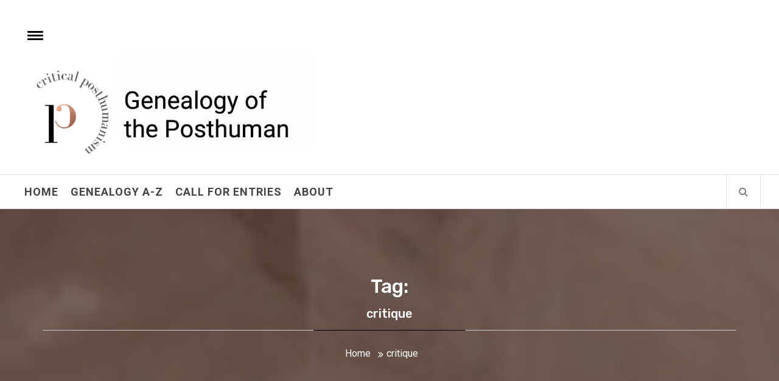

--- FILE ---
content_type: text/html; charset=UTF-8
request_url: https://criticalposthumanism.net/tag/critique/
body_size: 15187
content:
<!DOCTYPE html>
<html lang="en-GB">
<head>
    <meta charset="UTF-8">
    <meta name="viewport" content="width=device-width, initial-scale=1.0">
    <link rel="profile" href="http://gmpg.org/xfn/11">
    <link rel="pingback" href="https://criticalposthumanism.net/xmlrpc.php">
    <title>critique &#8211; Critical Posthumanism Network</title>
<meta name='robots' content='max-image-preview:large' />
<link rel='dns-prefetch' href='//secure.gravatar.com' />
<link rel='dns-prefetch' href='//stats.wp.com' />
<link rel='dns-prefetch' href='//fonts.googleapis.com' />
<link rel='dns-prefetch' href='//v0.wordpress.com' />
<link rel='preconnect' href='//i0.wp.com' />
<link rel="alternate" type="application/rss+xml" title="Critical Posthumanism Network &raquo; Feed" href="https://criticalposthumanism.net/feed/" />
<link rel="alternate" type="application/rss+xml" title="Critical Posthumanism Network &raquo; Comments Feed" href="https://criticalposthumanism.net/comments/feed/" />
<link rel="alternate" type="application/rss+xml" title="Critical Posthumanism Network &raquo; critique Tag Feed" href="https://criticalposthumanism.net/tag/critique/feed/" />
<style id='wp-img-auto-sizes-contain-inline-css' type='text/css'>
img:is([sizes=auto i],[sizes^="auto," i]){contain-intrinsic-size:3000px 1500px}
/*# sourceURL=wp-img-auto-sizes-contain-inline-css */
</style>
<style id='wp-emoji-styles-inline-css' type='text/css'>

	img.wp-smiley, img.emoji {
		display: inline !important;
		border: none !important;
		box-shadow: none !important;
		height: 1em !important;
		width: 1em !important;
		margin: 0 0.07em !important;
		vertical-align: -0.1em !important;
		background: none !important;
		padding: 0 !important;
	}
/*# sourceURL=wp-emoji-styles-inline-css */
</style>
<link rel='stylesheet' id='wp-block-library-css' href='https://criticalposthumanism.net/wp-includes/css/dist/block-library/style.min.css?ver=6.9' type='text/css' media='all' />
<style id='global-styles-inline-css' type='text/css'>
:root{--wp--preset--aspect-ratio--square: 1;--wp--preset--aspect-ratio--4-3: 4/3;--wp--preset--aspect-ratio--3-4: 3/4;--wp--preset--aspect-ratio--3-2: 3/2;--wp--preset--aspect-ratio--2-3: 2/3;--wp--preset--aspect-ratio--16-9: 16/9;--wp--preset--aspect-ratio--9-16: 9/16;--wp--preset--color--black: #000000;--wp--preset--color--cyan-bluish-gray: #abb8c3;--wp--preset--color--white: #ffffff;--wp--preset--color--pale-pink: #f78da7;--wp--preset--color--vivid-red: #cf2e2e;--wp--preset--color--luminous-vivid-orange: #ff6900;--wp--preset--color--luminous-vivid-amber: #fcb900;--wp--preset--color--light-green-cyan: #7bdcb5;--wp--preset--color--vivid-green-cyan: #00d084;--wp--preset--color--pale-cyan-blue: #8ed1fc;--wp--preset--color--vivid-cyan-blue: #0693e3;--wp--preset--color--vivid-purple: #9b51e0;--wp--preset--gradient--vivid-cyan-blue-to-vivid-purple: linear-gradient(135deg,rgb(6,147,227) 0%,rgb(155,81,224) 100%);--wp--preset--gradient--light-green-cyan-to-vivid-green-cyan: linear-gradient(135deg,rgb(122,220,180) 0%,rgb(0,208,130) 100%);--wp--preset--gradient--luminous-vivid-amber-to-luminous-vivid-orange: linear-gradient(135deg,rgb(252,185,0) 0%,rgb(255,105,0) 100%);--wp--preset--gradient--luminous-vivid-orange-to-vivid-red: linear-gradient(135deg,rgb(255,105,0) 0%,rgb(207,46,46) 100%);--wp--preset--gradient--very-light-gray-to-cyan-bluish-gray: linear-gradient(135deg,rgb(238,238,238) 0%,rgb(169,184,195) 100%);--wp--preset--gradient--cool-to-warm-spectrum: linear-gradient(135deg,rgb(74,234,220) 0%,rgb(151,120,209) 20%,rgb(207,42,186) 40%,rgb(238,44,130) 60%,rgb(251,105,98) 80%,rgb(254,248,76) 100%);--wp--preset--gradient--blush-light-purple: linear-gradient(135deg,rgb(255,206,236) 0%,rgb(152,150,240) 100%);--wp--preset--gradient--blush-bordeaux: linear-gradient(135deg,rgb(254,205,165) 0%,rgb(254,45,45) 50%,rgb(107,0,62) 100%);--wp--preset--gradient--luminous-dusk: linear-gradient(135deg,rgb(255,203,112) 0%,rgb(199,81,192) 50%,rgb(65,88,208) 100%);--wp--preset--gradient--pale-ocean: linear-gradient(135deg,rgb(255,245,203) 0%,rgb(182,227,212) 50%,rgb(51,167,181) 100%);--wp--preset--gradient--electric-grass: linear-gradient(135deg,rgb(202,248,128) 0%,rgb(113,206,126) 100%);--wp--preset--gradient--midnight: linear-gradient(135deg,rgb(2,3,129) 0%,rgb(40,116,252) 100%);--wp--preset--font-size--small: 13px;--wp--preset--font-size--medium: 20px;--wp--preset--font-size--large: 36px;--wp--preset--font-size--x-large: 42px;--wp--preset--spacing--20: 0.44rem;--wp--preset--spacing--30: 0.67rem;--wp--preset--spacing--40: 1rem;--wp--preset--spacing--50: 1.5rem;--wp--preset--spacing--60: 2.25rem;--wp--preset--spacing--70: 3.38rem;--wp--preset--spacing--80: 5.06rem;--wp--preset--shadow--natural: 6px 6px 9px rgba(0, 0, 0, 0.2);--wp--preset--shadow--deep: 12px 12px 50px rgba(0, 0, 0, 0.4);--wp--preset--shadow--sharp: 6px 6px 0px rgba(0, 0, 0, 0.2);--wp--preset--shadow--outlined: 6px 6px 0px -3px rgb(255, 255, 255), 6px 6px rgb(0, 0, 0);--wp--preset--shadow--crisp: 6px 6px 0px rgb(0, 0, 0);}:where(.is-layout-flex){gap: 0.5em;}:where(.is-layout-grid){gap: 0.5em;}body .is-layout-flex{display: flex;}.is-layout-flex{flex-wrap: wrap;align-items: center;}.is-layout-flex > :is(*, div){margin: 0;}body .is-layout-grid{display: grid;}.is-layout-grid > :is(*, div){margin: 0;}:where(.wp-block-columns.is-layout-flex){gap: 2em;}:where(.wp-block-columns.is-layout-grid){gap: 2em;}:where(.wp-block-post-template.is-layout-flex){gap: 1.25em;}:where(.wp-block-post-template.is-layout-grid){gap: 1.25em;}.has-black-color{color: var(--wp--preset--color--black) !important;}.has-cyan-bluish-gray-color{color: var(--wp--preset--color--cyan-bluish-gray) !important;}.has-white-color{color: var(--wp--preset--color--white) !important;}.has-pale-pink-color{color: var(--wp--preset--color--pale-pink) !important;}.has-vivid-red-color{color: var(--wp--preset--color--vivid-red) !important;}.has-luminous-vivid-orange-color{color: var(--wp--preset--color--luminous-vivid-orange) !important;}.has-luminous-vivid-amber-color{color: var(--wp--preset--color--luminous-vivid-amber) !important;}.has-light-green-cyan-color{color: var(--wp--preset--color--light-green-cyan) !important;}.has-vivid-green-cyan-color{color: var(--wp--preset--color--vivid-green-cyan) !important;}.has-pale-cyan-blue-color{color: var(--wp--preset--color--pale-cyan-blue) !important;}.has-vivid-cyan-blue-color{color: var(--wp--preset--color--vivid-cyan-blue) !important;}.has-vivid-purple-color{color: var(--wp--preset--color--vivid-purple) !important;}.has-black-background-color{background-color: var(--wp--preset--color--black) !important;}.has-cyan-bluish-gray-background-color{background-color: var(--wp--preset--color--cyan-bluish-gray) !important;}.has-white-background-color{background-color: var(--wp--preset--color--white) !important;}.has-pale-pink-background-color{background-color: var(--wp--preset--color--pale-pink) !important;}.has-vivid-red-background-color{background-color: var(--wp--preset--color--vivid-red) !important;}.has-luminous-vivid-orange-background-color{background-color: var(--wp--preset--color--luminous-vivid-orange) !important;}.has-luminous-vivid-amber-background-color{background-color: var(--wp--preset--color--luminous-vivid-amber) !important;}.has-light-green-cyan-background-color{background-color: var(--wp--preset--color--light-green-cyan) !important;}.has-vivid-green-cyan-background-color{background-color: var(--wp--preset--color--vivid-green-cyan) !important;}.has-pale-cyan-blue-background-color{background-color: var(--wp--preset--color--pale-cyan-blue) !important;}.has-vivid-cyan-blue-background-color{background-color: var(--wp--preset--color--vivid-cyan-blue) !important;}.has-vivid-purple-background-color{background-color: var(--wp--preset--color--vivid-purple) !important;}.has-black-border-color{border-color: var(--wp--preset--color--black) !important;}.has-cyan-bluish-gray-border-color{border-color: var(--wp--preset--color--cyan-bluish-gray) !important;}.has-white-border-color{border-color: var(--wp--preset--color--white) !important;}.has-pale-pink-border-color{border-color: var(--wp--preset--color--pale-pink) !important;}.has-vivid-red-border-color{border-color: var(--wp--preset--color--vivid-red) !important;}.has-luminous-vivid-orange-border-color{border-color: var(--wp--preset--color--luminous-vivid-orange) !important;}.has-luminous-vivid-amber-border-color{border-color: var(--wp--preset--color--luminous-vivid-amber) !important;}.has-light-green-cyan-border-color{border-color: var(--wp--preset--color--light-green-cyan) !important;}.has-vivid-green-cyan-border-color{border-color: var(--wp--preset--color--vivid-green-cyan) !important;}.has-pale-cyan-blue-border-color{border-color: var(--wp--preset--color--pale-cyan-blue) !important;}.has-vivid-cyan-blue-border-color{border-color: var(--wp--preset--color--vivid-cyan-blue) !important;}.has-vivid-purple-border-color{border-color: var(--wp--preset--color--vivid-purple) !important;}.has-vivid-cyan-blue-to-vivid-purple-gradient-background{background: var(--wp--preset--gradient--vivid-cyan-blue-to-vivid-purple) !important;}.has-light-green-cyan-to-vivid-green-cyan-gradient-background{background: var(--wp--preset--gradient--light-green-cyan-to-vivid-green-cyan) !important;}.has-luminous-vivid-amber-to-luminous-vivid-orange-gradient-background{background: var(--wp--preset--gradient--luminous-vivid-amber-to-luminous-vivid-orange) !important;}.has-luminous-vivid-orange-to-vivid-red-gradient-background{background: var(--wp--preset--gradient--luminous-vivid-orange-to-vivid-red) !important;}.has-very-light-gray-to-cyan-bluish-gray-gradient-background{background: var(--wp--preset--gradient--very-light-gray-to-cyan-bluish-gray) !important;}.has-cool-to-warm-spectrum-gradient-background{background: var(--wp--preset--gradient--cool-to-warm-spectrum) !important;}.has-blush-light-purple-gradient-background{background: var(--wp--preset--gradient--blush-light-purple) !important;}.has-blush-bordeaux-gradient-background{background: var(--wp--preset--gradient--blush-bordeaux) !important;}.has-luminous-dusk-gradient-background{background: var(--wp--preset--gradient--luminous-dusk) !important;}.has-pale-ocean-gradient-background{background: var(--wp--preset--gradient--pale-ocean) !important;}.has-electric-grass-gradient-background{background: var(--wp--preset--gradient--electric-grass) !important;}.has-midnight-gradient-background{background: var(--wp--preset--gradient--midnight) !important;}.has-small-font-size{font-size: var(--wp--preset--font-size--small) !important;}.has-medium-font-size{font-size: var(--wp--preset--font-size--medium) !important;}.has-large-font-size{font-size: var(--wp--preset--font-size--large) !important;}.has-x-large-font-size{font-size: var(--wp--preset--font-size--x-large) !important;}
/*# sourceURL=global-styles-inline-css */
</style>

<style id='classic-theme-styles-inline-css' type='text/css'>
/*! This file is auto-generated */
.wp-block-button__link{color:#fff;background-color:#32373c;border-radius:9999px;box-shadow:none;text-decoration:none;padding:calc(.667em + 2px) calc(1.333em + 2px);font-size:1.125em}.wp-block-file__button{background:#32373c;color:#fff;text-decoration:none}
/*# sourceURL=/wp-includes/css/classic-themes.min.css */
</style>
<link rel='stylesheet' id='social_share_with_floating_bar-frontend-css' href='https://criticalposthumanism.net/wp-content/plugins/social-share-with-floating-bar/assets/css/frontend.min.css?ver=1.0.0' type='text/css' media='all' />
<link rel='stylesheet' id='jquery-slick-css' href='https://criticalposthumanism.net/wp-content/themes/infinity-mag/assets/libraries/slick/css/slick.min.css?ver=6.9' type='text/css' media='all' />
<link rel='stylesheet' id='font-awesome-css' href='https://criticalposthumanism.net/wp-content/themes/infinity-mag/assets/libraries/font-awesome/css/font-awesome.min.css?ver=6.9' type='text/css' media='all' />
<link rel='stylesheet' id='sidr-nav-css' href='https://criticalposthumanism.net/wp-content/themes/infinity-mag/assets/libraries/sidr/css/jquery.sidr.dark.css?ver=6.9' type='text/css' media='all' />
<link rel='stylesheet' id='magnific-popup-css' href='https://criticalposthumanism.net/wp-content/themes/infinity-mag/assets/libraries/magnific-popup/magnific-popup.css?ver=6.9' type='text/css' media='all' />
<link rel='stylesheet' id='bootstrap-css' href='https://criticalposthumanism.net/wp-content/themes/infinity-mag/assets/libraries/bootstrap/css/bootstrap.min.css?ver=6.9' type='text/css' media='all' />
<link rel='stylesheet' id='infinity-mag-style-css' href='https://criticalposthumanism.net/wp-content/themes/infinity-mag/style.css?ver=6.9' type='text/css' media='all' />
<style id='infinity-mag-style-inline-css' type='text/css'>
                    .inner-header-overlay {
                background: #282828;
                filter: alpha(opacity=65);
                opacity: 0.65;
            }
        

        
/*# sourceURL=infinity-mag-style-inline-css */
</style>
<link rel='stylesheet' id='infinity-mag-google-fonts-css' href='https://fonts.googleapis.com/css?family=Rubik:300,400,500|Roboto:400,400i,700&#038;subset=latin,latin-ext&#038;display=swap' type='text/css' media='all' />
<link rel='stylesheet' id='dashicons-css' href='https://criticalposthumanism.net/wp-includes/css/dashicons.min.css?ver=6.9' type='text/css' media='all' />
<link rel='stylesheet' id='a-z-listing-css' href='https://criticalposthumanism.net/wp-content/plugins/a-z-listing/css/a-z-listing-default.css?ver=4.3.1' type='text/css' media='all' />
<script type="text/javascript" src="https://criticalposthumanism.net/wp-includes/js/jquery/jquery.min.js?ver=3.7.1" id="jquery-core-js"></script>
<script type="text/javascript" src="https://criticalposthumanism.net/wp-includes/js/jquery/jquery-migrate.min.js?ver=3.4.1" id="jquery-migrate-js"></script>
<link rel="https://api.w.org/" href="https://criticalposthumanism.net/wp-json/" /><link rel="alternate" title="JSON" type="application/json" href="https://criticalposthumanism.net/wp-json/wp/v2/tags/370" /><link rel="EditURI" type="application/rsd+xml" title="RSD" href="https://criticalposthumanism.net/xmlrpc.php?rsd" />
<meta name="generator" content="WordPress 6.9" />
		<!-- Custom Logo: hide header text -->
		<style id="custom-logo-css" type="text/css">
			.site-title, .site-description {
				position: absolute;
				clip-path: inset(50%);
			}
		</style>
			<style>img#wpstats{display:none}</style>
		
<!-- Jetpack Open Graph Tags -->
<meta property="og:type" content="website" />
<meta property="og:title" content="critique &#8211; Critical Posthumanism Network" />
<meta property="og:url" content="https://criticalposthumanism.net/tag/critique/" />
<meta property="og:site_name" content="Critical Posthumanism Network" />
<meta property="og:image" content="https://i0.wp.com/criticalposthumanism.net/wp-content/uploads/2019/08/Screenshot-2019-08-02-10.07.55.png?fit=1522%2C544&#038;ssl=1" />
<meta property="og:image:width" content="1522" />
<meta property="og:image:height" content="544" />
<meta property="og:image:alt" content="" />
<meta property="og:locale" content="en_GB" />
<meta name="twitter:site" content="@critposthum" />

<!-- End Jetpack Open Graph Tags -->
<link rel="icon" href="https://i0.wp.com/criticalposthumanism.net/wp-content/uploads/2016/10/cropped-critical-posthumanism-logo-4.png?fit=32%2C32&#038;ssl=1" sizes="32x32" />
<link rel="icon" href="https://i0.wp.com/criticalposthumanism.net/wp-content/uploads/2016/10/cropped-critical-posthumanism-logo-4.png?fit=192%2C192&#038;ssl=1" sizes="192x192" />
<link rel="apple-touch-icon" href="https://i0.wp.com/criticalposthumanism.net/wp-content/uploads/2016/10/cropped-critical-posthumanism-logo-4.png?fit=180%2C180&#038;ssl=1" />
<meta name="msapplication-TileImage" content="https://i0.wp.com/criticalposthumanism.net/wp-content/uploads/2016/10/cropped-critical-posthumanism-logo-4.png?fit=270%2C270&#038;ssl=1" />
		<style type="text/css" id="wp-custom-css">
			/*
You can add your own CSS here.

Click the help icon above to learn more.
*/

.letter-section ul {
	text-indent: -4mm;
	margin-left: 4mm;	
}

h2 {
font-size: 2.5vw;
}

.letter-section ul.columns.max-1-columns {
max-width: 80%;	
}

.main-navigation .menu ul li a{
font-size: 18px;!!16px;		
}

blockquote {
font-style: normal;
line-height; 1.6;
font-family: 'Roboto', sans-serif;
font-size: 16px;
color: #555;
font-weight: normal;
text-align: left;
margin-right: 0px;
}

article blockquote{
margin-bottom: 24px;	
}

blockquote:before, blockquote:after{
height: 0px;
	margin: 0px;
	display: normal
}

.sticky h2:before, a:hover, a:focus, a:active, .twp-meta-info .posted-on, .twp-meta-info .byline, .item-metadata.posts-date, .item-metadata.post-author, .author-info .author-social > a:hover, .author-info .author-social > a:focus, .social-icons ul li a:hover, .social-icons ul li a:focus, .nav-right .icon-search:hover, .nav-right .icon-search:focus {
 color: #c07e64;	
}

.widget.infinity_mag_widget_tabbed ul.nav-tabs li:hover a, .widget.infinity_mag_widget_tabbed ul.nav-tabs li:hover a, .widget.infinity_mag_widget_tabbed .nav-tabs > li.active > a, .widget.infinity_mag_widget_tabbed .nav-tabs > li.active > a:focus, .widget.infinity_mag_widget_tabbed .nav-tabs > li.active > a:hover, .widget.infinity_mag_widget_tabbed .site-footer .widget ul li, .mainbanner-jumbotron-2 .slide-icon {
 background: #c07e64;
}

.button-fancy.-red, .read-more.button-fancy {
	 border-color: #c07e64;	
	 color: #c07e64;	
}

.button-fancy:hover.-red > .btn-arrow, .button-fancy:hover.-red > .btn-arrow:before, .button-fancy:hover.-red > .btn-arrow:after {
background-color: #c07e64	
}

#a-z{
	float:left;
	width:100%;
	margin-bottom:25px;
	margin-left: 0;
  padding-left: 0;
	display:flex;
	flex-direction:row;
	list-style-type:none;
}
ul#a-z li{
	flex-grow:1;
	padding:7px;
	text-align:center;
	background:#dadbdc;
	color:#fff;
	text-transform:uppercase;
	border-left:2px solid #fff;
}
#a-z li.active{
	background:#9c9c9c;
	cursor:pointer;
}
#posts-results{
	list-style-type:none;
	margin-left: 0;
}
#posts-results a {
   border-bottom: 1px solid #ccc;
   display: block;
   padding: 10px 0;
}
#posts-results li { 
   display: none; 
}
#posts-results li.show {
   display: block; 
}
ul#a-z li.current { 
   background: #c07e64;
}
.page-id-160 .comments-area{
	display:none;
}

/*anchors links*/
html {
  scroll-padding-top: 60px; 
}

.theme-info{
	display: none;
}		</style>
		<link rel='stylesheet' id='genericons-css' href='https://criticalposthumanism.net/wp-content/plugins/jetpack/_inc/genericons/genericons/genericons.css?ver=3.1' type='text/css' media='all' />
<link rel='stylesheet' id='jetpack_social_media_icons_widget-css' href='https://criticalposthumanism.net/wp-content/plugins/jetpack/modules/widgets/social-media-icons/style.css?ver=20150602' type='text/css' media='all' />
</head>

<body class="archive tag tag-critique tag-370 wp-custom-logo wp-theme-infinity-mag group-blog hfeed right-sidebar home-content-not-enabled">
    <div class="preloader">
        <div class="preloader-wrapper">
            <div class="loader">
                <span class="screen-reader-text">Loading...</span>
            </div>
        </div>
    </div>
<div id="page" class="site site-bg">
    <a class="skip-link screen-reader-text" href="#main">Skip to content</a>
    <header id="masthead" class="site-header" role="banner">
        <div class="upper-header">
            <div class="container-fluid">
                <div class="col-md-5 col-xs-12">

                                            <div class="twp-sidr">
                            <a id="widgets-nav" class="alt-bgcolor" href="#sidr-nav">
                                <span class="hamburger hamburger--arrow">
                                      <span class="hamburger-box">
                                        <span class="hamburger-inner">
                                           <small class="screen-reader-text">Toggle menu</small>
                                        </span>
                                      </span>
                                </span>
                            </a>
                        </div>
                    
                    <div class="site-branding">
                                                    <span class="site-title secondary-font">
                                    <a href="https://criticalposthumanism.net/" rel="home">
                                        Critical Posthumanism Network                                    </a>
                                </span>
                        <a href="https://criticalposthumanism.net/" class="custom-logo-link" rel="home"><img width="1522" height="544" src="https://i0.wp.com/criticalposthumanism.net/wp-content/uploads/2019/08/Screenshot-2019-08-02-10.07.55.png?fit=1522%2C544&amp;ssl=1" class="custom-logo" alt="Critical Posthumanism Network" decoding="async" fetchpriority="high" srcset="https://i0.wp.com/criticalposthumanism.net/wp-content/uploads/2019/08/Screenshot-2019-08-02-10.07.55.png?w=1522&amp;ssl=1 1522w, https://i0.wp.com/criticalposthumanism.net/wp-content/uploads/2019/08/Screenshot-2019-08-02-10.07.55.png?resize=300%2C107&amp;ssl=1 300w, https://i0.wp.com/criticalposthumanism.net/wp-content/uploads/2019/08/Screenshot-2019-08-02-10.07.55.png?resize=768%2C275&amp;ssl=1 768w, https://i0.wp.com/criticalposthumanism.net/wp-content/uploads/2019/08/Screenshot-2019-08-02-10.07.55.png?resize=1024%2C366&amp;ssl=1 1024w, https://i0.wp.com/criticalposthumanism.net/wp-content/uploads/2019/08/Screenshot-2019-08-02-10.07.55.png?w=1280&amp;ssl=1 1280w" sizes="(max-width: 1522px) 100vw, 1522px" /></a>                            <p class="site-description">Home of the Genealogy of the Posthuman</p>
                                            </div>
                </div>
                            </div>
        </div>
        <div class="site-navigation">
                        <div class="container-fluid">
                <div class="col-sm-12">
                        <nav class="main-navigation" role="navigation">

                            <a href="javascript:void(0)" class="skip-link-menu-start"></a>

                            <a href="javascript:void(0)" class="toggle-menu" aria-controls="primary-menu" aria-expanded="false">
                                 <span class="screen-reader-text">Primary Menu</span>
                                <i class="ham"></i>
                            </a>

                            <div class="menu"><ul id="primary-menu" class="menu"><li id="menu-item-4568" class="menu-item menu-item-type-custom menu-item-object-custom menu-item-home menu-item-4568"><a href="http://criticalposthumanism.net">Home</a></li>
<li id="menu-item-4556" class="menu-item menu-item-type-post_type menu-item-object-page menu-item-4556"><a href="https://criticalposthumanism.net/genealogy/">Genealogy A-Z</a></li>
<li id="menu-item-5217" class="menu-item menu-item-type-post_type menu-item-object-page menu-item-5217"><a href="https://criticalposthumanism.net/call-for-entries/">Call for Entries</a></li>
<li id="menu-item-5173" class="menu-item menu-item-type-post_type menu-item-object-page menu-item-5173"><a href="https://criticalposthumanism.net/about/">About</a></li>
</ul></div>
                            <a href="javascript:void(0)" class="skip-link-menu-end"></a>

                            <div class="nav-right">

                                                                    <a href="javascript:void(0)" class="icon-search">
                                        <i class="twp-icon fa fa-search"></i>
                                    </a>
                                
                                                            </div>

                        </nav>
                        <!-- #site-navigation -->

                    </div>
            </div>
        </div>

    </header>

    
        <div class="popup-search">
            <div class="table-align">

                <a href="javascript:void(0)" class="skip-link-search-start"></a>

                
                <div class="table-align-cell v-align-middle">
                    <form role="search" method="get" class="search-form" action="https://criticalposthumanism.net/">
				<label>
					<span class="screen-reader-text">Search for:</span>
					<input type="search" class="search-field" placeholder="Search &hellip;" value="" name="s" />
				</label>
				<input type="submit" class="search-submit" value="Search" />
			</form>                </div>

                <a href="javascript:void(0)" class="close-popup"></a>

                <a href="javascript:void(0)" class="screen-reader-text search-focus-active"></a>
            </div>
            
        </div>

    
<!-- Innerpage Header Begins Here -->
                <div class="wrapper page-inner-title inner-banner-2 twp-inner-banner data-bg" data-background="https://criticalposthumanism.net/wp-content/uploads/2016/10/CPH_banner8.png">
            <header class="entry-header">
                <div class="container">
                    <div class="row">
                        <div class="col-md-12">
                            <h1 class="entry-title">Tag: <span>critique</span></h1>                        </div>
                        <div class="col-md-12">
                            <div class="twp-bredcrumb">
                                <div role="navigation" aria-label="Breadcrumbs" class="breadcrumb-trail breadcrumbs" itemprop="breadcrumb"><ul class="trail-items" itemscope itemtype="http://schema.org/BreadcrumbList"><meta name="numberOfItems" content="2" /><meta name="itemListOrder" content="Ascending" /><li itemprop="itemListElement" itemscope itemtype="http://schema.org/ListItem" class="trail-item trail-begin"><a href="https://criticalposthumanism.net" rel="home"><span itemprop="name">Home</span></a><meta itemprop="position" content="1" /></li><li itemprop="itemListElement" itemscope itemtype="http://schema.org/ListItem" class="trail-item trail-end"><span itemprop="name">critique</span><meta itemprop="position" content="2" /></li></ul></div>                            </div>
                        </div>
                    </div>
                </div>
            </header>
            <div class="inner-header-overlay"></div>
        </div>
    
        <!-- Innerpage Header Ends Here -->
<div id="content" class="site-content">
	<div id="primary" class="content-area">
		<main id="main" class="site-main" role="main">

		
			
<article id="post-5235" class="post-5235 post type-post status-publish format-standard has-post-thumbnail hentry category-concepts category-genealogy tag-critique tag-deconstruction tag-descartes tag-kant tag-postcritical tag-rita-felski">
                                    <div class="archive-image-full clearfix">
                    <div class='twp-image-archive image-full'><img width="600" height="430" src="https://i0.wp.com/criticalposthumanism.net/wp-content/uploads/2021/05/ddca78a9-1d16-46d4-8fa8-0f9e4be7eaf3-e1588696260128.jpg?fit=600%2C430&amp;ssl=1" class="attachment-full size-full wp-post-image" alt="" decoding="async" srcset="https://i0.wp.com/criticalposthumanism.net/wp-content/uploads/2021/05/ddca78a9-1d16-46d4-8fa8-0f9e4be7eaf3-e1588696260128.jpg?w=600&amp;ssl=1 600w, https://i0.wp.com/criticalposthumanism.net/wp-content/uploads/2021/05/ddca78a9-1d16-46d4-8fa8-0f9e4be7eaf3-e1588696260128.jpg?resize=300%2C215&amp;ssl=1 300w" sizes="(max-width: 600px) 100vw, 600px" /></div>        <div class="entry-content twp-entry-content">
            
            <div class="twp-meta-categories">
                Category: <ul class="post-categories">
	<li><a href="https://criticalposthumanism.net/category/genealogy/concepts/" rel="category tag">Concepts</a></li>
	<li><a href="https://criticalposthumanism.net/category/genealogy/" rel="category tag">Genealogy</a></li></ul>            </div>
            <h2 class="entry-title archive-entry-title">
                <a href="https://criticalposthumanism.net/critique/">Critique</a>
            </h2>

                            <div>
                    <p>Are “we” living in postcritical times? And if so, is this a problem for a posthumanism that calls itself “critical” and is thus heavily invested in critique? Teachers in schools and universities all over the world have been complaining that their students are becoming more and more uncritical in their thinking.[1] How are we “to [&hellip;]</p>
 <a href="https://criticalposthumanism.net/critique/" class="read-more button-fancy -red"><span class="btn-arrow"></span><span class="twp-read-more text">Continue Reading</span></a>                </div>
            
            <div class="twp-meta-info">
                <span class="posted-on"> Posted On : <a href="https://criticalposthumanism.net/2020/12/11/" rel="bookmark"><time class="entry-date published updated" datetime="2020-12-11T16:41:58+00:00">December 11, 2020</time></a></span><span class="byline">Written by: <a href="https://criticalposthumanism.net/author/stefan-h/" title="Posts by Stefan Herbrechter" class="author url fn" rel="author">Stefan Herbrechter</a></span>            </div>
        </div><!-- .entry-content -->
        
</article><!-- #post-## -->

<article id="post-4947" class="post-4947 post type-post status-publish format-standard has-post-thumbnail hentry category-concepts category-genealogy tag-care tag-critical-posthumanism tag-critique tag-discourse tag-foucault tag-genealogy tag-histories-of-the-present tag-nietzsche tag-posthuman">
                                    <div class="archive-image-full clearfix">
                    <div class='twp-image-archive image-full'><img width="1920" height="1280" src="https://i0.wp.com/criticalposthumanism.net/wp-content/uploads/2020/02/lumber-84678_1920.jpg?fit=1920%2C1280&amp;ssl=1" class="attachment-full size-full wp-post-image" alt="" decoding="async" srcset="https://i0.wp.com/criticalposthumanism.net/wp-content/uploads/2020/02/lumber-84678_1920.jpg?w=1920&amp;ssl=1 1920w, https://i0.wp.com/criticalposthumanism.net/wp-content/uploads/2020/02/lumber-84678_1920.jpg?resize=300%2C200&amp;ssl=1 300w, https://i0.wp.com/criticalposthumanism.net/wp-content/uploads/2020/02/lumber-84678_1920.jpg?resize=768%2C512&amp;ssl=1 768w, https://i0.wp.com/criticalposthumanism.net/wp-content/uploads/2020/02/lumber-84678_1920.jpg?resize=1024%2C683&amp;ssl=1 1024w, https://i0.wp.com/criticalposthumanism.net/wp-content/uploads/2020/02/lumber-84678_1920.jpg?w=1280&amp;ssl=1 1280w" sizes="(max-width: 1920px) 100vw, 1920px" /></div>        <div class="entry-content twp-entry-content">
            
            <div class="twp-meta-categories">
                Category: <ul class="post-categories">
	<li><a href="https://criticalposthumanism.net/category/genealogy/concepts/" rel="category tag">Concepts</a></li>
	<li><a href="https://criticalposthumanism.net/category/genealogy/" rel="category tag">Genealogy</a></li></ul>            </div>
            <h2 class="entry-title archive-entry-title">
                <a href="https://criticalposthumanism.net/genealogy-entry/">Genealogy</a>
            </h2>

                            <div>
                    <p>Genealogies are about ancestors, lineages, progeny and the knowledge they produce. They are historical in the sense that they trace past developments to investigate how ‘things’ have become the way they ‘are’ (or, at least, were at a certain time). In the humanities and social sciences the concept of genealogy is mainly linked to both [&hellip;]</p>
 <a href="https://criticalposthumanism.net/genealogy-entry/" class="read-more button-fancy -red"><span class="btn-arrow"></span><span class="twp-read-more text">Continue Reading</span></a>                </div>
            
            <div class="twp-meta-info">
                <span class="posted-on"> Posted On : <a href="https://criticalposthumanism.net/2020/02/27/" rel="bookmark"><time class="entry-date published updated" datetime="2020-02-27T10:06:48+00:00">February 27, 2020</time></a></span><span class="byline">Written by: <a href="https://criticalposthumanism.net/author/stefan-h/" title="Posts by Stefan Herbrechter" class="author url fn" rel="author">Stefan Herbrechter</a></span>            </div>
        </div><!-- .entry-content -->
        
</article><!-- #post-## -->

		</main><!-- #main -->
	</div><!-- #primary -->


<aside id="secondary" class="widget-area" role="complementary">
	<div class="theiaStickySidebar">
		<div id="categories-3" class="widget clearfix widget_categories"><h2 class="widget-title">Browse the Genealogy</h2>
			<ul>
					<li class="cat-item cat-item-61"><a href="https://criticalposthumanism.net/category/genealogy/concepts/">Concepts</a> (57)
</li>
	<li class="cat-item cat-item-514"><a href="https://criticalposthumanism.net/category/fields/">Fields</a> (4)
</li>
	<li class="cat-item cat-item-75"><a href="https://criticalposthumanism.net/category/genealogy/">Genealogy</a> (75)
</li>
	<li class="cat-item cat-item-62"><a href="https://criticalposthumanism.net/category/genealogy/objects/">Objects</a> (22)
</li>
	<li class="cat-item cat-item-60"><a href="https://criticalposthumanism.net/category/genealogy/people/">People</a> (22)
</li>
	<li class="cat-item cat-item-76"><a href="https://criticalposthumanism.net/category/positions/">Positions</a> (8)
</li>
			</ul>

			</div><div id="tag_cloud-2" class="widget clearfix widget_tag_cloud"><h2 class="widget-title">Keywords</h2><div class="tagcloud"><a href="https://criticalposthumanism.net/tag/affect/" class="tag-cloud-link tag-link-129 tag-link-position-1" style="font-size: 16.076923076923pt;" aria-label="Affect (5 items)">Affect<span class="tag-link-count"> (5)</span></a>
<a href="https://criticalposthumanism.net/tag/agency/" class="tag-cloud-link tag-link-137 tag-link-position-2" style="font-size: 13.923076923077pt;" aria-label="agency (4 items)">agency<span class="tag-link-count"> (4)</span></a>
<a href="https://criticalposthumanism.net/tag/animal/" class="tag-cloud-link tag-link-92 tag-link-position-3" style="font-size: 16.076923076923pt;" aria-label="animal (5 items)">animal<span class="tag-link-count"> (5)</span></a>
<a href="https://criticalposthumanism.net/tag/animal-studies/" class="tag-cloud-link tag-link-375 tag-link-position-4" style="font-size: 8pt;" aria-label="animal studies (2 items)">animal studies<span class="tag-link-count"> (2)</span></a>
<a href="https://criticalposthumanism.net/tag/anthropocene/" class="tag-cloud-link tag-link-103 tag-link-position-5" style="font-size: 22pt;" aria-label="anthropocene (9 items)">anthropocene<span class="tag-link-count"> (9)</span></a>
<a href="https://criticalposthumanism.net/tag/anthropocentrism/" class="tag-cloud-link tag-link-104 tag-link-position-6" style="font-size: 17.961538461538pt;" aria-label="Anthropocentrism (6 items)">Anthropocentrism<span class="tag-link-count"> (6)</span></a>
<a href="https://criticalposthumanism.net/tag/anthropomorphism/" class="tag-cloud-link tag-link-193 tag-link-position-7" style="font-size: 13.923076923077pt;" aria-label="anthropomorphism (4 items)">anthropomorphism<span class="tag-link-count"> (4)</span></a>
<a href="https://criticalposthumanism.net/tag/bernard-stiegler/" class="tag-cloud-link tag-link-227 tag-link-position-8" style="font-size: 8pt;" aria-label="Bernard Stiegler (2 items)">Bernard Stiegler<span class="tag-link-count"> (2)</span></a>
<a href="https://criticalposthumanism.net/tag/body/" class="tag-cloud-link tag-link-130 tag-link-position-9" style="font-size: 11.230769230769pt;" aria-label="Body (3 items)">Body<span class="tag-link-count"> (3)</span></a>
<a href="https://criticalposthumanism.net/tag/critical-animal-studies/" class="tag-cloud-link tag-link-116 tag-link-position-10" style="font-size: 11.230769230769pt;" aria-label="critical animal studies (3 items)">critical animal studies<span class="tag-link-count"> (3)</span></a>
<a href="https://criticalposthumanism.net/tag/critical-posthumanism/" class="tag-cloud-link tag-link-133 tag-link-position-11" style="font-size: 19.307692307692pt;" aria-label="critical posthumanism (7 items)">critical posthumanism<span class="tag-link-count"> (7)</span></a>
<a href="https://criticalposthumanism.net/tag/cyberpunk/" class="tag-cloud-link tag-link-213 tag-link-position-12" style="font-size: 13.923076923077pt;" aria-label="cyberpunk (4 items)">cyberpunk<span class="tag-link-count"> (4)</span></a>
<a href="https://criticalposthumanism.net/tag/cyberspace/" class="tag-cloud-link tag-link-219 tag-link-position-13" style="font-size: 11.230769230769pt;" aria-label="cyberspace (3 items)">cyberspace<span class="tag-link-count"> (3)</span></a>
<a href="https://criticalposthumanism.net/tag/cyborg/" class="tag-cloud-link tag-link-376 tag-link-position-14" style="font-size: 8pt;" aria-label="cyborg (2 items)">cyborg<span class="tag-link-count"> (2)</span></a>
<a href="https://criticalposthumanism.net/tag/deconstruction/" class="tag-cloud-link tag-link-176 tag-link-position-15" style="font-size: 8pt;" aria-label="deconstruction (2 items)">deconstruction<span class="tag-link-count"> (2)</span></a>
<a href="https://criticalposthumanism.net/tag/derrida/" class="tag-cloud-link tag-link-152 tag-link-position-16" style="font-size: 16.076923076923pt;" aria-label="Derrida (5 items)">Derrida<span class="tag-link-count"> (5)</span></a>
<a href="https://criticalposthumanism.net/tag/digital/" class="tag-cloud-link tag-link-85 tag-link-position-17" style="font-size: 13.923076923077pt;" aria-label="digital (4 items)">digital<span class="tag-link-count"> (4)</span></a>
<a href="https://criticalposthumanism.net/tag/entanglement/" class="tag-cloud-link tag-link-265 tag-link-position-18" style="font-size: 13.923076923077pt;" aria-label="entanglement (4 items)">entanglement<span class="tag-link-count"> (4)</span></a>
<a href="https://criticalposthumanism.net/tag/epistemology/" class="tag-cloud-link tag-link-248 tag-link-position-19" style="font-size: 8pt;" aria-label="Epistemology (2 items)">Epistemology<span class="tag-link-count"> (2)</span></a>
<a href="https://criticalposthumanism.net/tag/ethics/" class="tag-cloud-link tag-link-113 tag-link-position-20" style="font-size: 13.923076923077pt;" aria-label="ethics (4 items)">ethics<span class="tag-link-count"> (4)</span></a>
<a href="https://criticalposthumanism.net/tag/event/" class="tag-cloud-link tag-link-162 tag-link-position-21" style="font-size: 8pt;" aria-label="event (2 items)">event<span class="tag-link-count"> (2)</span></a>
<a href="https://criticalposthumanism.net/tag/film/" class="tag-cloud-link tag-link-280 tag-link-position-22" style="font-size: 8pt;" aria-label="film (2 items)">film<span class="tag-link-count"> (2)</span></a>
<a href="https://criticalposthumanism.net/tag/freud/" class="tag-cloud-link tag-link-163 tag-link-position-23" style="font-size: 11.230769230769pt;" aria-label="Freud (3 items)">Freud<span class="tag-link-count"> (3)</span></a>
<a href="https://criticalposthumanism.net/tag/gender/" class="tag-cloud-link tag-link-482 tag-link-position-24" style="font-size: 8pt;" aria-label="gender (2 items)">gender<span class="tag-link-count"> (2)</span></a>
<a href="https://criticalposthumanism.net/tag/humanism/" class="tag-cloud-link tag-link-106 tag-link-position-25" style="font-size: 19.307692307692pt;" aria-label="Humanism (7 items)">Humanism<span class="tag-link-count"> (7)</span></a>
<a href="https://criticalposthumanism.net/tag/intra-action/" class="tag-cloud-link tag-link-138 tag-link-position-26" style="font-size: 11.230769230769pt;" aria-label="intra-action (3 items)">intra-action<span class="tag-link-count"> (3)</span></a>
<a href="https://criticalposthumanism.net/tag/literature/" class="tag-cloud-link tag-link-181 tag-link-position-27" style="font-size: 17.961538461538pt;" aria-label="literature (6 items)">literature<span class="tag-link-count"> (6)</span></a>
<a href="https://criticalposthumanism.net/tag/materialism/" class="tag-cloud-link tag-link-165 tag-link-position-28" style="font-size: 8pt;" aria-label="materialism (2 items)">materialism<span class="tag-link-count"> (2)</span></a>
<a href="https://criticalposthumanism.net/tag/materiality/" class="tag-cloud-link tag-link-294 tag-link-position-29" style="font-size: 11.230769230769pt;" aria-label="materiality (3 items)">materiality<span class="tag-link-count"> (3)</span></a>
<a href="https://criticalposthumanism.net/tag/memory/" class="tag-cloud-link tag-link-402 tag-link-position-30" style="font-size: 11.230769230769pt;" aria-label="memory (3 items)">memory<span class="tag-link-count"> (3)</span></a>
<a href="https://criticalposthumanism.net/tag/monster-theory/" class="tag-cloud-link tag-link-257 tag-link-position-31" style="font-size: 8pt;" aria-label="Monster Theory (2 items)">Monster Theory<span class="tag-link-count"> (2)</span></a>
<a href="https://criticalposthumanism.net/tag/nature/" class="tag-cloud-link tag-link-266 tag-link-position-32" style="font-size: 11.230769230769pt;" aria-label="nature (3 items)">nature<span class="tag-link-count"> (3)</span></a>
<a href="https://criticalposthumanism.net/tag/new-materialism/" class="tag-cloud-link tag-link-144 tag-link-position-33" style="font-size: 16.076923076923pt;" aria-label="new materialism (5 items)">new materialism<span class="tag-link-count"> (5)</span></a>
<a href="https://criticalposthumanism.net/tag/nonhuman/" class="tag-cloud-link tag-link-101 tag-link-position-34" style="font-size: 19.307692307692pt;" aria-label="nonhuman (7 items)">nonhuman<span class="tag-link-count"> (7)</span></a>
<a href="https://criticalposthumanism.net/tag/originary-technicity/" class="tag-cloud-link tag-link-230 tag-link-position-35" style="font-size: 8pt;" aria-label="originary technicity (2 items)">originary technicity<span class="tag-link-count"> (2)</span></a>
<a href="https://criticalposthumanism.net/tag/phenomenology/" class="tag-cloud-link tag-link-240 tag-link-position-36" style="font-size: 8pt;" aria-label="Phenomenology (2 items)">Phenomenology<span class="tag-link-count"> (2)</span></a>
<a href="https://criticalposthumanism.net/tag/posthuman/" class="tag-cloud-link tag-link-88 tag-link-position-37" style="font-size: 16.076923076923pt;" aria-label="posthuman (5 items)">posthuman<span class="tag-link-count"> (5)</span></a>
<a href="https://criticalposthumanism.net/tag/posthumanism/" class="tag-cloud-link tag-link-166 tag-link-position-38" style="font-size: 11.230769230769pt;" aria-label="posthumanism (3 items)">posthumanism<span class="tag-link-count"> (3)</span></a>
<a href="https://criticalposthumanism.net/tag/race/" class="tag-cloud-link tag-link-302 tag-link-position-39" style="font-size: 16.076923076923pt;" aria-label="race (5 items)">race<span class="tag-link-count"> (5)</span></a>
<a href="https://criticalposthumanism.net/tag/science-fiction/" class="tag-cloud-link tag-link-180 tag-link-position-40" style="font-size: 13.923076923077pt;" aria-label="science fiction (4 items)">science fiction<span class="tag-link-count"> (4)</span></a>
<a href="https://criticalposthumanism.net/tag/subjectivity/" class="tag-cloud-link tag-link-432 tag-link-position-41" style="font-size: 11.230769230769pt;" aria-label="subjectivity (3 items)">subjectivity<span class="tag-link-count"> (3)</span></a>
<a href="https://criticalposthumanism.net/tag/technology/" class="tag-cloud-link tag-link-82 tag-link-position-42" style="font-size: 22pt;" aria-label="technology (9 items)">technology<span class="tag-link-count"> (9)</span></a>
<a href="https://criticalposthumanism.net/tag/thinking/" class="tag-cloud-link tag-link-156 tag-link-position-43" style="font-size: 8pt;" aria-label="thinking (2 items)">thinking<span class="tag-link-count"> (2)</span></a>
<a href="https://criticalposthumanism.net/tag/transhumanism/" class="tag-cloud-link tag-link-244 tag-link-position-44" style="font-size: 13.923076923077pt;" aria-label="Transhumanism (4 items)">Transhumanism<span class="tag-link-count"> (4)</span></a>
<a href="https://criticalposthumanism.net/tag/transjectivity/" class="tag-cloud-link tag-link-517 tag-link-position-45" style="font-size: 8pt;" aria-label="transjectivity (2 items)">transjectivity<span class="tag-link-count"> (2)</span></a></div>
</div><div id="search-2" class="widget clearfix widget_search"><form role="search" method="get" class="search-form" action="https://criticalposthumanism.net/">
				<label>
					<span class="screen-reader-text">Search for:</span>
					<input type="search" class="search-field" placeholder="Search &hellip;" value="" name="s" />
				</label>
				<input type="submit" class="search-submit" value="Search" />
			</form></div><div id="categories-2" class="widget clearfix widget_categories"><h2 class="widget-title">Categories</h2><form action="https://criticalposthumanism.net" method="get"><label class="screen-reader-text" for="cat">Categories</label><select  name='cat' id='cat' class='postform'>
	<option value='-1'>Select Category</option>
	<option class="level-0" value="61">Concepts</option>
	<option class="level-0" value="514">Fields</option>
	<option class="level-0" value="75">Genealogy</option>
	<option class="level-0" value="62">Objects</option>
	<option class="level-0" value="60">People</option>
	<option class="level-0" value="76">Positions</option>
</select>
</form><script type="text/javascript">
/* <![CDATA[ */

( ( dropdownId ) => {
	const dropdown = document.getElementById( dropdownId );
	function onSelectChange() {
		setTimeout( () => {
			if ( 'escape' === dropdown.dataset.lastkey ) {
				return;
			}
			if ( dropdown.value && parseInt( dropdown.value ) > 0 && dropdown instanceof HTMLSelectElement ) {
				dropdown.parentElement.submit();
			}
		}, 250 );
	}
	function onKeyUp( event ) {
		if ( 'Escape' === event.key ) {
			dropdown.dataset.lastkey = 'escape';
		} else {
			delete dropdown.dataset.lastkey;
		}
	}
	function onClick() {
		delete dropdown.dataset.lastkey;
	}
	dropdown.addEventListener( 'keyup', onKeyUp );
	dropdown.addEventListener( 'click', onClick );
	dropdown.addEventListener( 'change', onSelectChange );
})( "cat" );

//# sourceURL=WP_Widget_Categories%3A%3Awidget
/* ]]> */
</script>
</div>
		<div id="recent-posts-3" class="widget clearfix widget_recent_entries">
		<h2 class="widget-title">Recent Posts</h2>
		<ul>
											<li>
					<a href="https://criticalposthumanism.net/melancholic-nonhuman-processes-disintegration-diminishment-refusal/">Melancholic Nonhuman Processes: Disintegration, Diminishment, Refusal</a>
									</li>
											<li>
					<a href="https://criticalposthumanism.net/the-elements-threshold-concept-medium-metaphor/">The Elements: Threshold Concept, Medium, Metaphor</a>
									</li>
											<li>
					<a href="https://criticalposthumanism.net/zoe-egalitarianism-rosi-braidotti-politics-and-equality/">Zoe-Egalitarianism: Rosi Braidotti, Politics and Equality</a>
									</li>
											<li>
					<a href="https://criticalposthumanism.net/migration/">Migration</a>
									</li>
											<li>
					<a href="https://criticalposthumanism.net/transhumanism/">Transhumanism</a>
									</li>
					</ul>

		</div>	</div>
</aside><!-- #secondary -->
</div><!-- #content -->

    
<footer id="colophon" class="site-footer" role="contentinfo">
    <div class="footer-bottom">
        <div class="container">
            <div class="row">
                <div class="col-sm-12 col-xs-12">
                    <span class="footer-divider"></span>
                </div>
                <div class="col-sm-6 col-xs-12">
                                    </div>
                <div class="col-sm-6 col-xs-12">
                                    </div>

                <div class="col-sm-12 col-xs-12">
                    <span class="footer-divider"></span>
                </div>

                <div class="col-sm-12 col-xs-12">
                    <div class="site-copyright">
                        <div class="row">
                            <div class="twp-equal">
                                <div class="col-md-4">
                                                                    </div>
                                <div class="col-md-4">
                                    <div class="footer-logo text-center">
                                        <a href="https://criticalposthumanism.net/" class="custom-logo-link" rel="home"><img width="1522" height="544" src="https://i0.wp.com/criticalposthumanism.net/wp-content/uploads/2019/08/Screenshot-2019-08-02-10.07.55.png?fit=1522%2C544&amp;ssl=1" class="custom-logo" alt="Critical Posthumanism Network" decoding="async" srcset="https://i0.wp.com/criticalposthumanism.net/wp-content/uploads/2019/08/Screenshot-2019-08-02-10.07.55.png?w=1522&amp;ssl=1 1522w, https://i0.wp.com/criticalposthumanism.net/wp-content/uploads/2019/08/Screenshot-2019-08-02-10.07.55.png?resize=300%2C107&amp;ssl=1 300w, https://i0.wp.com/criticalposthumanism.net/wp-content/uploads/2019/08/Screenshot-2019-08-02-10.07.55.png?resize=768%2C275&amp;ssl=1 768w, https://i0.wp.com/criticalposthumanism.net/wp-content/uploads/2019/08/Screenshot-2019-08-02-10.07.55.png?resize=1024%2C366&amp;ssl=1 1024w, https://i0.wp.com/criticalposthumanism.net/wp-content/uploads/2019/08/Screenshot-2019-08-02-10.07.55.png?w=1280&amp;ssl=1 1280w" sizes="(max-width: 1522px) 100vw, 1522px" /></a>                                        <span class="site-title secondary-font">
                                            <a href="https://criticalposthumanism.net/" rel="home">
                                                Critical Posthumanism Network                                            </a>
                                        </span>
                                                                                    <p class="site-description">Home of the Genealogy of the Posthuman</p>
                                                                            </div>
                                </div>
                                <div class="col-md-4">
                                    <div class="theme-info">
                                    Theme: Infinity Mag by <a href="https://themeinwp.com/" target = "_blank" rel="designer">ThemeinWP </a>                                    </div>
                                </div>
                            </div>
                        </div>
                    </div>
                </div>
            </div>
        </div>
    </div>
</footer>

</div><!-- #page -->


    <div id="sidr-nav">
        <div class="sidr-header">

            <a href="javascript:void(0)" class="skip-link-offcanvas-start"></a>

            <div class="sidr-left">
                <a href="https://criticalposthumanism.net/" class="custom-logo-link" rel="home"><img width="1522" height="544" src="https://i0.wp.com/criticalposthumanism.net/wp-content/uploads/2019/08/Screenshot-2019-08-02-10.07.55.png?fit=1522%2C544&amp;ssl=1" class="custom-logo" alt="Critical Posthumanism Network" decoding="async" srcset="https://i0.wp.com/criticalposthumanism.net/wp-content/uploads/2019/08/Screenshot-2019-08-02-10.07.55.png?w=1522&amp;ssl=1 1522w, https://i0.wp.com/criticalposthumanism.net/wp-content/uploads/2019/08/Screenshot-2019-08-02-10.07.55.png?resize=300%2C107&amp;ssl=1 300w, https://i0.wp.com/criticalposthumanism.net/wp-content/uploads/2019/08/Screenshot-2019-08-02-10.07.55.png?resize=768%2C275&amp;ssl=1 768w, https://i0.wp.com/criticalposthumanism.net/wp-content/uploads/2019/08/Screenshot-2019-08-02-10.07.55.png?resize=1024%2C366&amp;ssl=1 1024w, https://i0.wp.com/criticalposthumanism.net/wp-content/uploads/2019/08/Screenshot-2019-08-02-10.07.55.png?w=1280&amp;ssl=1 1280w" sizes="(max-width: 1522px) 100vw, 1522px" /></a>                <span class="site-title secondary-font">
                    <a href="https://criticalposthumanism.net/" rel="home">
                        Critical Posthumanism Network                    </a>
                </span>
                                    <p class="site-description">Home of the Genealogy of the Posthuman</p>
                            </div>
            
            <div class="sidr-right">
                <a class="sidr-class-sidr-button-close" href="#sidr-nav">
                    <span class="screen-reader-text">Close</span>
                    <i class="fa fa-close"></i>
                </a>
            </div>

            
        </div>

        <!-- slider menu sidebar content -->
        <div id="widget_contact_info-3" class="widget clearfix widget_contact_info"><h2 class="widget-title">Contact Us</h2><div itemscope itemtype="http://schema.org/LocalBusiness"><div class="confit-email"><a href="mailto:info@criticalposthumanism.net">info@criticalposthumanism.net</a></div></div></div><div id="wpcom_social_media_icons_widget-3" class="widget clearfix widget_wpcom_social_media_icons_widget"><ul><li><a href="https://www.facebook.com/@genealogyoftheposthuman/" class="genericon genericon-facebook" target="_blank"><span class="screen-reader-text">View @genealogyoftheposthuman&#8217;s profile on Facebook</span></a></li><li><a href="https://twitter.com/@critposthum/" class="genericon genericon-twitter" target="_blank"><span class="screen-reader-text">View @critposthum&#8217;s profile on Twitter</span></a></li></ul></div>
        <a href="javascript:void(0)" class="skip-link-offcanvas-end-1"></a>
        <a href="javascript:void(0)" class="skip-link-offcanvas-end-2"></a>

    </div>


    
    <a id="scroll-up">
        <span class="secondary-font">
            <span class="hidden-xs">scroll to top</span> <i class="scroll-icon fa fa-long-arrow-right"></i>
        </span>
    </a>


<script type="speculationrules">
{"prefetch":[{"source":"document","where":{"and":[{"href_matches":"/*"},{"not":{"href_matches":["/wp-*.php","/wp-admin/*","/wp-content/uploads/*","/wp-content/*","/wp-content/plugins/*","/wp-content/themes/infinity-mag/*","/*\\?(.+)"]}},{"not":{"selector_matches":"a[rel~=\"nofollow\"]"}},{"not":{"selector_matches":".no-prefetch, .no-prefetch a"}}]},"eagerness":"conservative"}]}
</script>
<script type="text/javascript" src="https://criticalposthumanism.net/wp-content/themes/infinity-mag/js/navigation.js?ver=20151215" id="infinity-mag-navigation-js"></script>
<script type="text/javascript" src="https://criticalposthumanism.net/wp-content/themes/infinity-mag/js/skip-link-focus-fix.js?ver=20151215" id="infinity-mag-skip-link-focus-fix-js"></script>
<script type="text/javascript" src="https://criticalposthumanism.net/wp-content/themes/infinity-mag/assets/libraries/slick/js/slick.min.js?ver=6.9" id="jquery-slick-js"></script>
<script type="text/javascript" src="https://criticalposthumanism.net/wp-content/themes/infinity-mag/assets/libraries/bootstrap/js/bootstrap.min.js?ver=6.9" id="jquery-bootstrap-js"></script>
<script type="text/javascript" src="https://criticalposthumanism.net/wp-content/themes/infinity-mag/assets/libraries/sidr/js/jquery.sidr.min.js?ver=6.9" id="jquery-sidr-js"></script>
<script type="text/javascript" src="https://criticalposthumanism.net/wp-content/themes/infinity-mag/assets/libraries/magnific-popup/jquery.magnific-popup.min.js?ver=6.9" id="jquery-magnific-popup-js"></script>
<script type="text/javascript" src="https://criticalposthumanism.net/wp-content/themes/infinity-mag/assets/libraries/theiaStickySidebar/theia-sticky-sidebar.min.js?ver=6.9" id="jquery-sticky-sidebar-js"></script>
<script type="text/javascript" src="https://criticalposthumanism.net/wp-content/themes/infinity-mag/assets/twp/js/custom-script.js?ver=6.9" id="infinity-mag-script-js"></script>
<script type="text/javascript" id="jetpack-stats-js-before">
/* <![CDATA[ */
_stq = window._stq || [];
_stq.push([ "view", {"v":"ext","blog":"127192088","post":"0","tz":"0","srv":"criticalposthumanism.net","arch_tag":"critique","arch_results":"2","j":"1:15.4"} ]);
_stq.push([ "clickTrackerInit", "127192088", "0" ]);
//# sourceURL=jetpack-stats-js-before
/* ]]> */
</script>
<script type="text/javascript" src="https://stats.wp.com/e-202604.js" id="jetpack-stats-js" defer="defer" data-wp-strategy="defer"></script>
<script id="wp-emoji-settings" type="application/json">
{"baseUrl":"https://s.w.org/images/core/emoji/17.0.2/72x72/","ext":".png","svgUrl":"https://s.w.org/images/core/emoji/17.0.2/svg/","svgExt":".svg","source":{"concatemoji":"https://criticalposthumanism.net/wp-includes/js/wp-emoji-release.min.js?ver=6.9"}}
</script>
<script type="module">
/* <![CDATA[ */
/*! This file is auto-generated */
const a=JSON.parse(document.getElementById("wp-emoji-settings").textContent),o=(window._wpemojiSettings=a,"wpEmojiSettingsSupports"),s=["flag","emoji"];function i(e){try{var t={supportTests:e,timestamp:(new Date).valueOf()};sessionStorage.setItem(o,JSON.stringify(t))}catch(e){}}function c(e,t,n){e.clearRect(0,0,e.canvas.width,e.canvas.height),e.fillText(t,0,0);t=new Uint32Array(e.getImageData(0,0,e.canvas.width,e.canvas.height).data);e.clearRect(0,0,e.canvas.width,e.canvas.height),e.fillText(n,0,0);const a=new Uint32Array(e.getImageData(0,0,e.canvas.width,e.canvas.height).data);return t.every((e,t)=>e===a[t])}function p(e,t){e.clearRect(0,0,e.canvas.width,e.canvas.height),e.fillText(t,0,0);var n=e.getImageData(16,16,1,1);for(let e=0;e<n.data.length;e++)if(0!==n.data[e])return!1;return!0}function u(e,t,n,a){switch(t){case"flag":return n(e,"\ud83c\udff3\ufe0f\u200d\u26a7\ufe0f","\ud83c\udff3\ufe0f\u200b\u26a7\ufe0f")?!1:!n(e,"\ud83c\udde8\ud83c\uddf6","\ud83c\udde8\u200b\ud83c\uddf6")&&!n(e,"\ud83c\udff4\udb40\udc67\udb40\udc62\udb40\udc65\udb40\udc6e\udb40\udc67\udb40\udc7f","\ud83c\udff4\u200b\udb40\udc67\u200b\udb40\udc62\u200b\udb40\udc65\u200b\udb40\udc6e\u200b\udb40\udc67\u200b\udb40\udc7f");case"emoji":return!a(e,"\ud83e\u1fac8")}return!1}function f(e,t,n,a){let r;const o=(r="undefined"!=typeof WorkerGlobalScope&&self instanceof WorkerGlobalScope?new OffscreenCanvas(300,150):document.createElement("canvas")).getContext("2d",{willReadFrequently:!0}),s=(o.textBaseline="top",o.font="600 32px Arial",{});return e.forEach(e=>{s[e]=t(o,e,n,a)}),s}function r(e){var t=document.createElement("script");t.src=e,t.defer=!0,document.head.appendChild(t)}a.supports={everything:!0,everythingExceptFlag:!0},new Promise(t=>{let n=function(){try{var e=JSON.parse(sessionStorage.getItem(o));if("object"==typeof e&&"number"==typeof e.timestamp&&(new Date).valueOf()<e.timestamp+604800&&"object"==typeof e.supportTests)return e.supportTests}catch(e){}return null}();if(!n){if("undefined"!=typeof Worker&&"undefined"!=typeof OffscreenCanvas&&"undefined"!=typeof URL&&URL.createObjectURL&&"undefined"!=typeof Blob)try{var e="postMessage("+f.toString()+"("+[JSON.stringify(s),u.toString(),c.toString(),p.toString()].join(",")+"));",a=new Blob([e],{type:"text/javascript"});const r=new Worker(URL.createObjectURL(a),{name:"wpTestEmojiSupports"});return void(r.onmessage=e=>{i(n=e.data),r.terminate(),t(n)})}catch(e){}i(n=f(s,u,c,p))}t(n)}).then(e=>{for(const n in e)a.supports[n]=e[n],a.supports.everything=a.supports.everything&&a.supports[n],"flag"!==n&&(a.supports.everythingExceptFlag=a.supports.everythingExceptFlag&&a.supports[n]);var t;a.supports.everythingExceptFlag=a.supports.everythingExceptFlag&&!a.supports.flag,a.supports.everything||((t=a.source||{}).concatemoji?r(t.concatemoji):t.wpemoji&&t.twemoji&&(r(t.twemoji),r(t.wpemoji)))});
//# sourceURL=https://criticalposthumanism.net/wp-includes/js/wp-emoji-loader.min.js
/* ]]> */
</script>

</body>
</html>